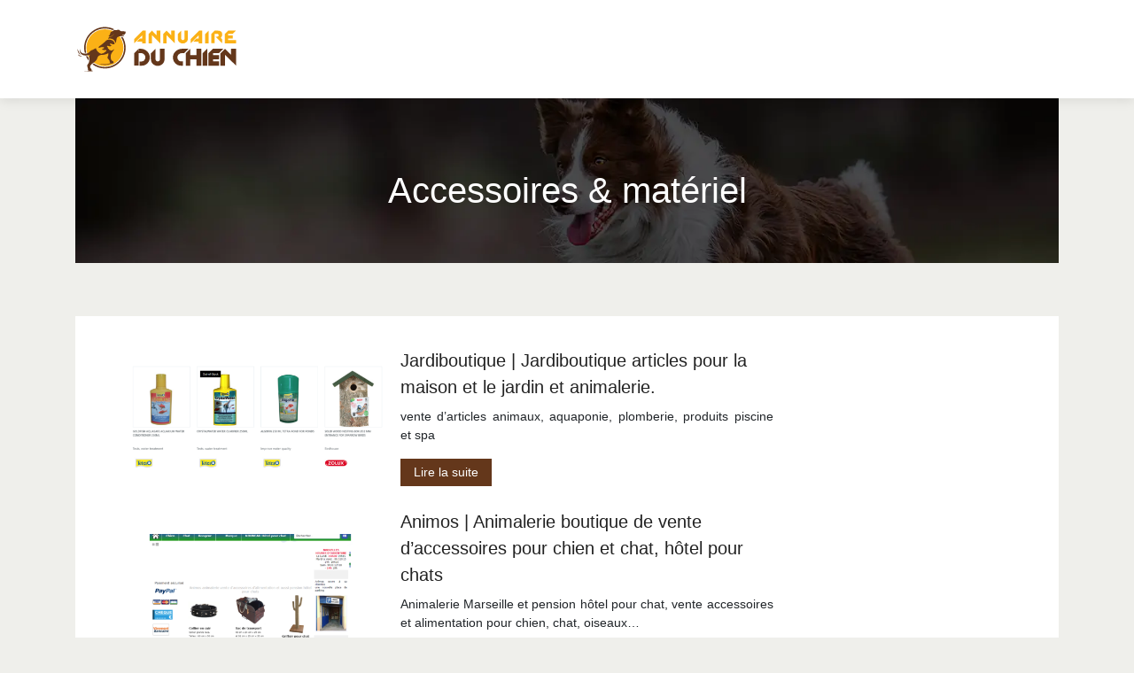

--- FILE ---
content_type: image/svg+xml
request_url: https://www.annuaireduchien.com/wp-content/uploads/2022/04/annuaire-du-chien-logo-01.svg
body_size: 3198
content:
<?xml version="1.0" encoding="utf-8"?>
<!-- Generator: Adobe Illustrator 16.0.0, SVG Export Plug-In . SVG Version: 6.00 Build 0)  -->
<!DOCTYPE svg PUBLIC "-//W3C//DTD SVG 1.1//EN" "http://www.w3.org/Graphics/SVG/1.1/DTD/svg11.dtd">
<svg version="1.1" id="Calque_1" xmlns="http://www.w3.org/2000/svg" xmlns:xlink="http://www.w3.org/1999/xlink" x="0px" y="0px"
	 width="184px" height="55px" viewBox="0 0 184 55" enable-background="new 0 0 184 55" xml:space="preserve">
<g>
	<g>
		<g>
			<circle fill="#FBB116" cx="33.402" cy="25.917" r="20.927"/>
			<path fill="#64371B" d="M53.383,13.703c-0.609-0.026-1.312,0.001-1.847,0.189c2.288,3.444,3.623,7.579,3.623,12.024
				c0,12.017-9.741,21.757-21.757,21.757c-4.71,0-9.07-1.497-12.632-4.04c-0.67,0.414-1.092,0.777-1.355,1.064
				c3.903,2.912,8.744,4.636,13.987,4.636c12.933,0,23.416-10.483,23.416-23.417C56.818,21.441,55.563,17.259,53.383,13.703z
				 M42.177,6.003c0.348-0.308,1.067-0.761,2.254-0.747C41.144,3.498,37.39,2.5,33.402,2.5C20.47,2.5,9.985,12.984,9.985,25.917
				c0,1.938,0.237,3.822,0.681,5.623c0.49,0.124,1.166,0.219,1.719,0.022c-0.482-1.8-0.741-3.692-0.741-5.645
				c0-12.016,9.741-21.757,21.757-21.757C36.524,4.159,39.493,4.818,42.177,6.003z M13.8,35.369
				c-0.422,0.056-1.164,0.13-1.793,0.077c0.81,1.814,1.844,3.509,3.067,5.044c0.095-0.924,0.015-2.089-0.046-2.918
				C14.578,36.864,14.167,36.13,13.8,35.369z"/>
		</g>
		<g>
			<path fill="#64371B" d="M37.604,12.566c0,0,1.143-0.631,1.622-2.073c0.481-1.442,0.182-2.133,1.923-2.823
				c1.742-0.691,1.772-1.682,3.244-1.712c1.472-0.03,1.622,0.18,2.554-0.09c0.931-0.271,2.432-0.391,2.793-0.03
				c0.36,0.36,1.171,1.382,2.192,1.442s3.904,0.09,4.445,0.18c0.541,0.09,0.781,1.862-0.421,3.154
				c-1.201,1.292-2.072,0.24-2.883,0.36c-0.812,0.12,1.352,0.991,2.042,0.991c0.691,0-0.27,0.901-1.711,0.781
				c-1.442-0.12-5.251,0.229-6.272,1.701s-0.697,5.177-1.688,6.259c0,0-0.69-3.845-4.354-4.866c-2.764-0.781-4.146,0.03-4.146,0.03
				s0.901-1.893,1.593-2.493c0,0,1.699,0.24,3.123-0.661c1.472-0.931,2.403-2.944,2.403-2.944s-1.472,2.253-3.004,2.914
				C39.527,13.347,37.155,12.927,37.604,12.566z"/>
			<path fill="#64371B" d="M44.352,21.847c0,0,0.515-3.344-3.922-4.759c-4.438-1.415-6.11,1.351-6.881,1.993
				c-0.772,0.644-3.373,3.138-6.267,4.999c-1.518,0.975-1.128,2.372,0.033,1.816c1.54-0.737,3.211-0.641,4.304-0.641
				c1.093,0,1.543,1.029-0.064,1.543s-1.479,1.415-0.772,1.415c0.708,0,2.767,0.708,4.052,0.258c0,0,1.157,1.157-1.093,1.864
				c0,0,0.128,1.029-1.479,1.158c0,0-0.387,0.964-1.672,0.771c0,0-1.028,0.836-2.379,0.129c-1.351-0.708-3.859-2.315-4.823-5.402
				c0,0,0.128-1.093-1.994,0.321c-2.122,1.416-3.472,1.286-4.309,2.123c-0.836,0.836-2.379,3.858-7.652,3.021
				c-5.273-0.835-3.344-5.852-3.344-5.852s-3.087,5.403,2.637,7.654c4.437,1.285,7.91-0.579,7.91-0.579s-1.351,1.672-0.965,3.473
				c0.386,1.801,0.385,5.659-1.8,7.78c-1.286,0.901,0.711,4.024,0.454,6.211c-0.129,0.644,1.521,0.782,1.521,0.782l-5.705,0.21
				c0,0,7.86,0.656,9.275,0.205c1.416-0.449-1.365-0.783-1.365-0.783s0.83-0.757-0.041-1.895c-0.21-0.275-1.181-0.229-1.245-2.222
				c-0.064-1.994,1.736-3.022,3.408-4.309c1.672-1.286,3.794-2.765,4.373-4.759c0.579-1.993,1.464-3.975,4.244-4.243
				c2.075-0.201,6.16-0.269,8.569-2.21c0,0,0.176,1.866-0.469,3.281c-0.643,1.415-0.769,2.336-0.125,2.915
				c0.643,0.579,2.392,2.619,2.134,3.713c-0.258,1.093,1.139,1.205,1.139,1.205s-3.466,1.642-6.938,1.576
				c-2.443-0.128-4.115-0.514-6.688-0.386c0,0,3.022,0.451,5.787,0.965c2.766,0.129,4.309-0.192,8.038-1.222
				c1.629-0.449,1.374-0.445,2.291-0.38c0.089,0.036,0.966-0.652,1.019-0.692c-0.122-0.062-0.509,0-0.608-0.085
				c0,0,0.581-1.384-0.69-1.919c-0.428-0.181-2.268-0.268-2.331-4.833c-0.064-4.566,3.44-6.186,4.004-8.691
				c0,0-3.489,2.967-4.326,1.295c0,0-1.607,0.065-1.672-1.286c0,0-1.415-0.258-1.223-1.737c0,0-0.707-0.643-0.899-1.158
				c-0.193-0.514,0.257-0.965,1.544-0.578c1.286,0.385,2.122,0.771,3.279-0.193c0.386-0.708-0.644-0.386-1.157-1.351
				c0,0-1.029-1.865,0.835-1.093C42.165,22.041,43.323,22.426,44.352,21.847z"/>
			<path fill="#64371B" d="M2.666,27.15c0,0-0.785,4.565,3.368,6.846C6.034,33.996,3.548,30.918,2.666,27.15z"/>
			<path fill="#64371B" d="M2.666,33.248c0,0,1.722,1.684,5.164,2.058C7.83,35.306,4.418,36.809,2.666,33.248z"/>
		</g>
	</g>
	<g>
		<g>
			<path fill="#FBB116" d="M66.394,16.247L76.011,6.6h3.395v14.296h-3.917v-1.849h-6.174l3.503-3.482h2.671v-3.786l-9.096,9.118
				V16.247z"/>
			<path fill="#FBB116" d="M82.691,10.525l3.917-3.931v14.302h-3.917V10.525z M95.878,20.875l-9.922-9.846l0.653-4.434l5.092,5.157
				V6.594h4.178V20.875z"/>
			<path fill="#FBB116" d="M99.163,10.525l3.917-3.931v14.302h-3.917V10.525z M112.35,20.875l-9.923-9.846l0.653-4.434l5.092,5.157
				V6.594h4.178V20.875z"/>
			<path fill="#FBB116" d="M127.125,15.521c0,1.538-0.573,2.851-1.719,3.938s-2.503,1.632-4.069,1.632
				c-1.552,0-2.891-0.541-4.014-1.623c-1.125-1.083-1.688-2.401-1.688-3.956v-4.991l3.917-3.923v8.962
				c0,0.479,0.186,0.891,0.555,1.231c0.37,0.342,0.809,0.513,1.317,0.513c0.478,0,0.902-0.167,1.272-0.5
				c0.37-0.334,0.555-0.748,0.555-1.241v-3.416V9.015V6.6h3.873v1.937V15.521z"/>
			<path fill="#FBB116" d="M130.236,16.247l9.618-9.647h3.394v14.296h-3.916v-1.849h-6.174l3.503-3.482h2.671v-3.786l-9.096,9.118
				V16.247z"/>
			<path fill="#FBB116" d="M146.534,10.525l3.917-3.931v14.302h-3.917V10.525z"/>
			<path fill="#FBB116" d="M153.41,10.519l3.917-3.925v14.28h-3.917V10.519z M161.113,6.594c1.45,0,2.604,0.375,3.459,1.122
				c0.855,0.748,1.285,1.869,1.285,3.364c0,1.277-0.426,2.34-1.274,3.19c-0.848,0.849-1.968,1.273-3.361,1.273
				c-0.608,0-0.914-0.058-0.914-0.174l0.088-0.086l0.239-0.109l-2.329-1.763l1.763-0.021c0.58,0,1.022-0.154,1.328-0.461
				c0.304-0.307,0.456-0.694,0.456-1.163s-0.134-0.834-0.402-1.098c-0.268-0.264-0.729-0.396-1.382-0.396h-2.741V6.594H161.113z
				 M165.748,20.978l-7.572-7.589h4.635l2.938,3.009V20.978z"/>
			<path fill="#FBB116" d="M168.708,10.525l3.916-3.931v3.69v10.612h-3.916V10.525z M171.318,12.04h6.42v3.503h-5.114L171.318,12.04
				z M171.536,17.306h9.857v3.59h-8.77L171.536,17.306z M171.646,10.293l0.979-3.699h8.77l-3.699,3.699H171.646z"/>
		</g>
		<g>
			<path fill="#64371B" d="M66.394,32.311l5.223-5.231v19.036h-5.223V32.311z M72.603,41.414v4.73h2.438
				c2.554,0,4.696-0.909,6.428-2.726c1.731-1.818,2.597-4.019,2.597-6.604c0-2.662-1.011-4.95-3.032-6.865
				c-2.022-1.914-4.436-2.871-7.24-2.871h-2.147l-0.029,4.962l2.554-0.059c1.335,0,2.481,0.476,3.439,1.426s1.436,2.081,1.436,3.394
				c0,1.233-0.411,2.312-1.233,3.231c-0.822,0.921-1.843,1.381-3.062,1.381H72.603z"/>
			<path fill="#64371B" d="M100.693,38.977c0,2.051-0.765,3.802-2.292,5.253c-1.528,1.45-3.337,2.176-5.427,2.176
				c-2.07,0-3.855-0.722-5.354-2.165c-1.5-1.442-2.249-3.202-2.249-5.274V32.31l5.224-5.23v11.95c0,0.64,0.246,1.188,0.74,1.644
				c0.494,0.456,1.078,0.684,1.755,0.684c0.64,0,1.204-0.223,1.698-0.667c0.493-0.445,0.74-0.997,0.74-1.654v-4.557V30.3v-3.221
				h5.165v2.583V38.977z"/>
			<path fill="#64371B" d="M121.616,41.356v4.788h-2.38c-2.554,0-4.696-0.912-6.427-2.735c-1.732-1.825-2.599-4.028-2.599-6.608
				c0-2.679,1.016-4.968,3.048-6.87c2.031-1.901,4.439-2.852,7.226-2.852h7.227l-4.905,4.903h-2.554
				c-1.315,0-2.48,0.463-3.496,1.388s-1.523,2.059-1.523,3.402c0,1.227,0.41,2.297,1.232,3.212s1.843,1.372,3.063,1.372H121.616z"/>
			<path fill="#64371B" d="M124.634,32.313l5.223-5.241v19.073h-5.223V32.313z M128.986,34.362h8.851l0.29,4.643h-9.432
				L128.986,34.362z M136.676,27.071h5.514v19.073h-5.514V27.071z"/>
			<path fill="#64371B" d="M143.669,32.313l5.224-5.241v19.073h-5.224V32.313z"/>
			<path fill="#64371B" d="M150.17,32.313l5.223-5.241v4.922v14.151h-5.223V32.313z M153.652,34.334h8.561v4.671h-6.82
				L153.652,34.334z M153.942,41.356h8.271v4.788h-6.82L153.942,41.356z M154.088,32.005l1.305-4.934h11.695l-4.934,4.934H154.088z"
				/>
			<path fill="#64371B" d="M163.808,32.313l5.224-5.241v19.073h-5.224V32.313z M181.394,46.115l-13.232-13.13l0.87-5.914
				l6.791,6.877v-6.877h5.571V46.115z"/>
		</g>
	</g>
</g>
</svg>
